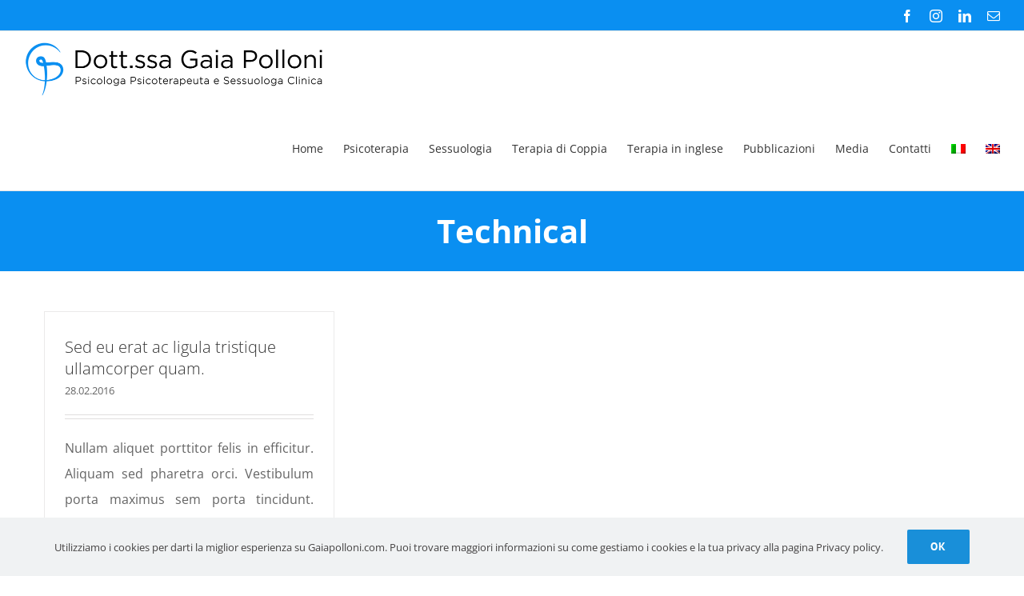

--- FILE ---
content_type: text/html; charset=UTF-8
request_url: https://www.gaiapolloni.com/faq_category/technical/
body_size: 11684
content:
<!DOCTYPE html>
<html class="avada-html-layout-wide avada-html-header-position-top avada-html-is-archive" lang="it-IT" prefix="og: http://ogp.me/ns# fb: http://ogp.me/ns/fb#">
<head>
	<meta http-equiv="X-UA-Compatible" content="IE=edge" />
	<meta http-equiv="Content-Type" content="text/html; charset=utf-8"/>
	<meta name="viewport" content="width=device-width, initial-scale=1" />
	<meta name='robots' content='index, follow, max-image-preview:large, max-snippet:-1, max-video-preview:-1' />
<link rel="alternate" hreflang="it" href="https://www.gaiapolloni.com/" />
<link rel="alternate" hreflang="x-default" href="https://www.gaiapolloni.com/" />

	<!-- This site is optimized with the Yoast SEO plugin v24.9 - https://yoast.com/wordpress/plugins/seo/ -->
	<title>Technical Archivi - Gaia Polloni</title>
	<link rel="canonical" href="https://www.gaiapolloni.com/faq_category/technical/" />
	<meta property="og:locale" content="it_IT" />
	<meta property="og:type" content="article" />
	<meta property="og:title" content="Technical Archivi - Gaia Polloni" />
	<meta property="og:url" content="https://www.gaiapolloni.com/faq_category/technical/" />
	<meta property="og:site_name" content="Gaia Polloni" />
	<meta name="twitter:card" content="summary_large_image" />
	<script type="application/ld+json" class="yoast-schema-graph">{"@context":"https://schema.org","@graph":[{"@type":"CollectionPage","@id":"https://www.gaiapolloni.com/faq_category/technical/","url":"https://www.gaiapolloni.com/faq_category/technical/","name":"Technical Archivi - Gaia Polloni","isPartOf":{"@id":"https://www.gaiapolloni.com/#website"},"breadcrumb":{"@id":"https://www.gaiapolloni.com/faq_category/technical/#breadcrumb"},"inLanguage":"it-IT"},{"@type":"BreadcrumbList","@id":"https://www.gaiapolloni.com/faq_category/technical/#breadcrumb","itemListElement":[{"@type":"ListItem","position":1,"name":"Home","item":"https://www.gaiapolloni.com/"},{"@type":"ListItem","position":2,"name":"Technical"}]},{"@type":"WebSite","@id":"https://www.gaiapolloni.com/#website","url":"https://www.gaiapolloni.com/","name":"Gaia Polloni","description":"Psicologa Psicoterapeuta e Sessuologa Clinica","potentialAction":[{"@type":"SearchAction","target":{"@type":"EntryPoint","urlTemplate":"https://www.gaiapolloni.com/?s={search_term_string}"},"query-input":{"@type":"PropertyValueSpecification","valueRequired":true,"valueName":"search_term_string"}}],"inLanguage":"it-IT"}]}</script>
	<!-- / Yoast SEO plugin. -->


<link rel="alternate" type="application/rss+xml" title="Gaia Polloni &raquo; Feed" href="https://www.gaiapolloni.com/feed/" />
					<link rel="shortcut icon" href="https://www.gaiapolloni.com/wp-content/uploads/2021/03/favicon64.ico" type="image/x-icon" />
		
					<!-- Apple Touch Icon -->
			<link rel="apple-touch-icon" sizes="180x180" href="https://www.gaiapolloni.com/wp-content/uploads/2021/03/favicon180.ico">
		
					<!-- Android Icon -->
			<link rel="icon" sizes="192x192" href="https://www.gaiapolloni.com/wp-content/uploads/2021/03/favicon120.ico">
		
					<!-- MS Edge Icon -->
			<meta name="msapplication-TileImage" content="https://www.gaiapolloni.com/wp-content/uploads/2021/03/favicon152.ico">
				<link rel="alternate" type="application/rss+xml" title="Feed Gaia Polloni &raquo; Technical FAQ Categories" href="https://www.gaiapolloni.com/faq_category/technical/feed/" />
				
		<meta property="og:locale" content="it_IT"/>
		<meta property="og:type" content="article"/>
		<meta property="og:site_name" content="Gaia Polloni"/>
		<meta property="og:title" content="Technical Archivi - Gaia Polloni"/>
				<meta property="og:url" content="https://www.gaiapolloni.com/faq-items/sed-eu-erat-ac-ligula-tristique-ullamcorper-quam/"/>
																				<meta property="og:image" content="https://www.gaiapolloni.com/wp-content/uploads/2021/03/logo700.png"/>
		<meta property="og:image:width" content="750"/>
		<meta property="og:image:height" content="149"/>
		<meta property="og:image:type" content="image/png"/>
				<style id='wp-img-auto-sizes-contain-inline-css' type='text/css'>
img:is([sizes=auto i],[sizes^="auto," i]){contain-intrinsic-size:3000px 1500px}
/*# sourceURL=wp-img-auto-sizes-contain-inline-css */
</style>
<link rel='stylesheet' id='altcha-widget-styles-css' href='https://www.gaiapolloni.com/wp-content/plugins/altcha-spam-protection/public/altcha.css?ver=1.20.0' type='text/css' media='all' />
<link rel='stylesheet' id='wpml-menu-item-0-css' href='https://www.gaiapolloni.com/wp-content/plugins/sitepress-multilingual-cms/templates/language-switchers/menu-item/style.min.css?ver=1' type='text/css' media='all' />
<style id='akismet-widget-style-inline-css' type='text/css'>

			.a-stats {
				--akismet-color-mid-green: #357b49;
				--akismet-color-white: #fff;
				--akismet-color-light-grey: #f6f7f7;

				max-width: 350px;
				width: auto;
			}

			.a-stats * {
				all: unset;
				box-sizing: border-box;
			}

			.a-stats strong {
				font-weight: 600;
			}

			.a-stats a.a-stats__link,
			.a-stats a.a-stats__link:visited,
			.a-stats a.a-stats__link:active {
				background: var(--akismet-color-mid-green);
				border: none;
				box-shadow: none;
				border-radius: 8px;
				color: var(--akismet-color-white);
				cursor: pointer;
				display: block;
				font-family: -apple-system, BlinkMacSystemFont, 'Segoe UI', 'Roboto', 'Oxygen-Sans', 'Ubuntu', 'Cantarell', 'Helvetica Neue', sans-serif;
				font-weight: 500;
				padding: 12px;
				text-align: center;
				text-decoration: none;
				transition: all 0.2s ease;
			}

			/* Extra specificity to deal with TwentyTwentyOne focus style */
			.widget .a-stats a.a-stats__link:focus {
				background: var(--akismet-color-mid-green);
				color: var(--akismet-color-white);
				text-decoration: none;
			}

			.a-stats a.a-stats__link:hover {
				filter: brightness(110%);
				box-shadow: 0 4px 12px rgba(0, 0, 0, 0.06), 0 0 2px rgba(0, 0, 0, 0.16);
			}

			.a-stats .count {
				color: var(--akismet-color-white);
				display: block;
				font-size: 1.5em;
				line-height: 1.4;
				padding: 0 13px;
				white-space: nowrap;
			}
		
/*# sourceURL=akismet-widget-style-inline-css */
</style>
<link rel='stylesheet' id='child-style-css' href='https://www.gaiapolloni.com/wp-content/themes/Avada-Child-Theme/style.css?ver=657287c11b2ee5bfe399fa40568e639c' type='text/css' media='all' />
<link rel='stylesheet' id='fusion-dynamic-css-css' href='https://www.gaiapolloni.com/wp-content/uploads/fusion-styles/f6d08fd1cf54beb6676bfd30596d9007.min.css?ver=3.12' type='text/css' media='all' />
<script type="text/javascript" id="altcha-widget-custom-options-js-after">
/* <![CDATA[ */
(() => { window.ALTCHA_WIDGET_ATTRS = {"challengeurl":"https:\/\/eu.altcha.org\/api\/v1\/challenge?apiKey=ckey_0123ad0db2cd592cf207bb1e690a","strings":"{\"error\":\"Verifica fallita. Riprova pi\\u00f9 tardi.\",\"footer\":\"Protetto da <a href=\\\"https:\\\/\\\/altcha.org\\\/\\\" target=\\\"_blank\\\">ALTCHA<\\\/a>\",\"label\":\"Non sono un robot\",\"verified\":\"Verificato\",\"verifying\":\"Verifica...\",\"waitAlert\":\"Verifica... attendere prego.\"}","blockspam":"1"}; })();
//# sourceURL=altcha-widget-custom-options-js-after
/* ]]> */
</script>
<script type="text/javascript" src="https://www.gaiapolloni.com/wp-includes/js/jquery/jquery.min.js?ver=3.7.1" id="jquery-core-js"></script>
<script type="text/javascript" src="https://www.gaiapolloni.com/wp-includes/js/jquery/jquery-migrate.min.js?ver=3.4.1" id="jquery-migrate-js"></script>
<link rel="https://api.w.org/" href="https://www.gaiapolloni.com/wp-json/" /><link rel="alternate" title="JSON" type="application/json" href="https://www.gaiapolloni.com/wp-json/wp/v2/faq_category/39" /><meta name="generator" content="WPML ver:4.7.3 stt:1,27;" />
<link rel="preload" href="https://www.gaiapolloni.com/wp-content/themes/Avada/includes/lib/assets/fonts/icomoon/awb-icons.woff" as="font" type="font/woff" crossorigin><link rel="preload" href="//www.gaiapolloni.com/wp-content/themes/Avada/includes/lib/assets/fonts/fontawesome/webfonts/fa-brands-400.woff2" as="font" type="font/woff2" crossorigin><link rel="preload" href="//www.gaiapolloni.com/wp-content/themes/Avada/includes/lib/assets/fonts/fontawesome/webfonts/fa-regular-400.woff2" as="font" type="font/woff2" crossorigin><link rel="preload" href="//www.gaiapolloni.com/wp-content/themes/Avada/includes/lib/assets/fonts/fontawesome/webfonts/fa-solid-900.woff2" as="font" type="font/woff2" crossorigin><style type="text/css" id="css-fb-visibility">@media screen and (max-width: 640px){.fusion-no-small-visibility{display:none !important;}body .sm-text-align-center{text-align:center !important;}body .sm-text-align-left{text-align:left !important;}body .sm-text-align-right{text-align:right !important;}body .sm-flex-align-center{justify-content:center !important;}body .sm-flex-align-flex-start{justify-content:flex-start !important;}body .sm-flex-align-flex-end{justify-content:flex-end !important;}body .sm-mx-auto{margin-left:auto !important;margin-right:auto !important;}body .sm-ml-auto{margin-left:auto !important;}body .sm-mr-auto{margin-right:auto !important;}body .fusion-absolute-position-small{position:absolute;top:auto;width:100%;}.awb-sticky.awb-sticky-small{ position: sticky; top: var(--awb-sticky-offset,0); }}@media screen and (min-width: 641px) and (max-width: 1024px){.fusion-no-medium-visibility{display:none !important;}body .md-text-align-center{text-align:center !important;}body .md-text-align-left{text-align:left !important;}body .md-text-align-right{text-align:right !important;}body .md-flex-align-center{justify-content:center !important;}body .md-flex-align-flex-start{justify-content:flex-start !important;}body .md-flex-align-flex-end{justify-content:flex-end !important;}body .md-mx-auto{margin-left:auto !important;margin-right:auto !important;}body .md-ml-auto{margin-left:auto !important;}body .md-mr-auto{margin-right:auto !important;}body .fusion-absolute-position-medium{position:absolute;top:auto;width:100%;}.awb-sticky.awb-sticky-medium{ position: sticky; top: var(--awb-sticky-offset,0); }}@media screen and (min-width: 1025px){.fusion-no-large-visibility{display:none !important;}body .lg-text-align-center{text-align:center !important;}body .lg-text-align-left{text-align:left !important;}body .lg-text-align-right{text-align:right !important;}body .lg-flex-align-center{justify-content:center !important;}body .lg-flex-align-flex-start{justify-content:flex-start !important;}body .lg-flex-align-flex-end{justify-content:flex-end !important;}body .lg-mx-auto{margin-left:auto !important;margin-right:auto !important;}body .lg-ml-auto{margin-left:auto !important;}body .lg-mr-auto{margin-right:auto !important;}body .fusion-absolute-position-large{position:absolute;top:auto;width:100%;}.awb-sticky.awb-sticky-large{ position: sticky; top: var(--awb-sticky-offset,0); }}</style>		<script type="text/javascript">
			var doc = document.documentElement;
			doc.setAttribute( 'data-useragent', navigator.userAgent );
		</script>
		
	<style id='global-styles-inline-css' type='text/css'>
:root{--wp--preset--aspect-ratio--square: 1;--wp--preset--aspect-ratio--4-3: 4/3;--wp--preset--aspect-ratio--3-4: 3/4;--wp--preset--aspect-ratio--3-2: 3/2;--wp--preset--aspect-ratio--2-3: 2/3;--wp--preset--aspect-ratio--16-9: 16/9;--wp--preset--aspect-ratio--9-16: 9/16;--wp--preset--color--black: #000000;--wp--preset--color--cyan-bluish-gray: #abb8c3;--wp--preset--color--white: #ffffff;--wp--preset--color--pale-pink: #f78da7;--wp--preset--color--vivid-red: #cf2e2e;--wp--preset--color--luminous-vivid-orange: #ff6900;--wp--preset--color--luminous-vivid-amber: #fcb900;--wp--preset--color--light-green-cyan: #7bdcb5;--wp--preset--color--vivid-green-cyan: #00d084;--wp--preset--color--pale-cyan-blue: #8ed1fc;--wp--preset--color--vivid-cyan-blue: #0693e3;--wp--preset--color--vivid-purple: #9b51e0;--wp--preset--color--awb-color-1: rgba(255,255,255,1);--wp--preset--color--awb-color-2: rgba(246,246,246,1);--wp--preset--color--awb-color-3: rgba(224,222,222,1);--wp--preset--color--awb-color-4: rgba(160,206,78,1);--wp--preset--color--awb-color-5: rgba(25,143,217,1);--wp--preset--color--awb-color-6: rgba(116,116,116,1);--wp--preset--color--awb-color-7: rgba(68,68,68,1);--wp--preset--color--awb-color-8: rgba(51,51,51,1);--wp--preset--color--awb-color-custom-10: rgba(235,234,234,1);--wp--preset--color--awb-color-custom-11: rgba(191,191,191,1);--wp--preset--color--awb-color-custom-12: rgba(235,234,234,0.8);--wp--preset--color--awb-color-custom-13: rgba(226,226,226,1);--wp--preset--color--awb-color-custom-14: rgba(10,143,241,1);--wp--preset--color--awb-color-custom-15: rgba(229,229,229,1);--wp--preset--color--awb-color-custom-16: rgba(140,137,137,1);--wp--preset--color--awb-color-custom-17: rgba(232,232,232,1);--wp--preset--color--awb-color-custom-18: rgba(248,248,248,1);--wp--preset--gradient--vivid-cyan-blue-to-vivid-purple: linear-gradient(135deg,rgb(6,147,227) 0%,rgb(155,81,224) 100%);--wp--preset--gradient--light-green-cyan-to-vivid-green-cyan: linear-gradient(135deg,rgb(122,220,180) 0%,rgb(0,208,130) 100%);--wp--preset--gradient--luminous-vivid-amber-to-luminous-vivid-orange: linear-gradient(135deg,rgb(252,185,0) 0%,rgb(255,105,0) 100%);--wp--preset--gradient--luminous-vivid-orange-to-vivid-red: linear-gradient(135deg,rgb(255,105,0) 0%,rgb(207,46,46) 100%);--wp--preset--gradient--very-light-gray-to-cyan-bluish-gray: linear-gradient(135deg,rgb(238,238,238) 0%,rgb(169,184,195) 100%);--wp--preset--gradient--cool-to-warm-spectrum: linear-gradient(135deg,rgb(74,234,220) 0%,rgb(151,120,209) 20%,rgb(207,42,186) 40%,rgb(238,44,130) 60%,rgb(251,105,98) 80%,rgb(254,248,76) 100%);--wp--preset--gradient--blush-light-purple: linear-gradient(135deg,rgb(255,206,236) 0%,rgb(152,150,240) 100%);--wp--preset--gradient--blush-bordeaux: linear-gradient(135deg,rgb(254,205,165) 0%,rgb(254,45,45) 50%,rgb(107,0,62) 100%);--wp--preset--gradient--luminous-dusk: linear-gradient(135deg,rgb(255,203,112) 0%,rgb(199,81,192) 50%,rgb(65,88,208) 100%);--wp--preset--gradient--pale-ocean: linear-gradient(135deg,rgb(255,245,203) 0%,rgb(182,227,212) 50%,rgb(51,167,181) 100%);--wp--preset--gradient--electric-grass: linear-gradient(135deg,rgb(202,248,128) 0%,rgb(113,206,126) 100%);--wp--preset--gradient--midnight: linear-gradient(135deg,rgb(2,3,129) 0%,rgb(40,116,252) 100%);--wp--preset--font-size--small: 12px;--wp--preset--font-size--medium: 20px;--wp--preset--font-size--large: 24px;--wp--preset--font-size--x-large: 42px;--wp--preset--font-size--normal: 16px;--wp--preset--font-size--xlarge: 32px;--wp--preset--font-size--huge: 48px;--wp--preset--spacing--20: 0.44rem;--wp--preset--spacing--30: 0.67rem;--wp--preset--spacing--40: 1rem;--wp--preset--spacing--50: 1.5rem;--wp--preset--spacing--60: 2.25rem;--wp--preset--spacing--70: 3.38rem;--wp--preset--spacing--80: 5.06rem;--wp--preset--shadow--natural: 6px 6px 9px rgba(0, 0, 0, 0.2);--wp--preset--shadow--deep: 12px 12px 50px rgba(0, 0, 0, 0.4);--wp--preset--shadow--sharp: 6px 6px 0px rgba(0, 0, 0, 0.2);--wp--preset--shadow--outlined: 6px 6px 0px -3px rgb(255, 255, 255), 6px 6px rgb(0, 0, 0);--wp--preset--shadow--crisp: 6px 6px 0px rgb(0, 0, 0);}:where(.is-layout-flex){gap: 0.5em;}:where(.is-layout-grid){gap: 0.5em;}body .is-layout-flex{display: flex;}.is-layout-flex{flex-wrap: wrap;align-items: center;}.is-layout-flex > :is(*, div){margin: 0;}body .is-layout-grid{display: grid;}.is-layout-grid > :is(*, div){margin: 0;}:where(.wp-block-columns.is-layout-flex){gap: 2em;}:where(.wp-block-columns.is-layout-grid){gap: 2em;}:where(.wp-block-post-template.is-layout-flex){gap: 1.25em;}:where(.wp-block-post-template.is-layout-grid){gap: 1.25em;}.has-black-color{color: var(--wp--preset--color--black) !important;}.has-cyan-bluish-gray-color{color: var(--wp--preset--color--cyan-bluish-gray) !important;}.has-white-color{color: var(--wp--preset--color--white) !important;}.has-pale-pink-color{color: var(--wp--preset--color--pale-pink) !important;}.has-vivid-red-color{color: var(--wp--preset--color--vivid-red) !important;}.has-luminous-vivid-orange-color{color: var(--wp--preset--color--luminous-vivid-orange) !important;}.has-luminous-vivid-amber-color{color: var(--wp--preset--color--luminous-vivid-amber) !important;}.has-light-green-cyan-color{color: var(--wp--preset--color--light-green-cyan) !important;}.has-vivid-green-cyan-color{color: var(--wp--preset--color--vivid-green-cyan) !important;}.has-pale-cyan-blue-color{color: var(--wp--preset--color--pale-cyan-blue) !important;}.has-vivid-cyan-blue-color{color: var(--wp--preset--color--vivid-cyan-blue) !important;}.has-vivid-purple-color{color: var(--wp--preset--color--vivid-purple) !important;}.has-black-background-color{background-color: var(--wp--preset--color--black) !important;}.has-cyan-bluish-gray-background-color{background-color: var(--wp--preset--color--cyan-bluish-gray) !important;}.has-white-background-color{background-color: var(--wp--preset--color--white) !important;}.has-pale-pink-background-color{background-color: var(--wp--preset--color--pale-pink) !important;}.has-vivid-red-background-color{background-color: var(--wp--preset--color--vivid-red) !important;}.has-luminous-vivid-orange-background-color{background-color: var(--wp--preset--color--luminous-vivid-orange) !important;}.has-luminous-vivid-amber-background-color{background-color: var(--wp--preset--color--luminous-vivid-amber) !important;}.has-light-green-cyan-background-color{background-color: var(--wp--preset--color--light-green-cyan) !important;}.has-vivid-green-cyan-background-color{background-color: var(--wp--preset--color--vivid-green-cyan) !important;}.has-pale-cyan-blue-background-color{background-color: var(--wp--preset--color--pale-cyan-blue) !important;}.has-vivid-cyan-blue-background-color{background-color: var(--wp--preset--color--vivid-cyan-blue) !important;}.has-vivid-purple-background-color{background-color: var(--wp--preset--color--vivid-purple) !important;}.has-black-border-color{border-color: var(--wp--preset--color--black) !important;}.has-cyan-bluish-gray-border-color{border-color: var(--wp--preset--color--cyan-bluish-gray) !important;}.has-white-border-color{border-color: var(--wp--preset--color--white) !important;}.has-pale-pink-border-color{border-color: var(--wp--preset--color--pale-pink) !important;}.has-vivid-red-border-color{border-color: var(--wp--preset--color--vivid-red) !important;}.has-luminous-vivid-orange-border-color{border-color: var(--wp--preset--color--luminous-vivid-orange) !important;}.has-luminous-vivid-amber-border-color{border-color: var(--wp--preset--color--luminous-vivid-amber) !important;}.has-light-green-cyan-border-color{border-color: var(--wp--preset--color--light-green-cyan) !important;}.has-vivid-green-cyan-border-color{border-color: var(--wp--preset--color--vivid-green-cyan) !important;}.has-pale-cyan-blue-border-color{border-color: var(--wp--preset--color--pale-cyan-blue) !important;}.has-vivid-cyan-blue-border-color{border-color: var(--wp--preset--color--vivid-cyan-blue) !important;}.has-vivid-purple-border-color{border-color: var(--wp--preset--color--vivid-purple) !important;}.has-vivid-cyan-blue-to-vivid-purple-gradient-background{background: var(--wp--preset--gradient--vivid-cyan-blue-to-vivid-purple) !important;}.has-light-green-cyan-to-vivid-green-cyan-gradient-background{background: var(--wp--preset--gradient--light-green-cyan-to-vivid-green-cyan) !important;}.has-luminous-vivid-amber-to-luminous-vivid-orange-gradient-background{background: var(--wp--preset--gradient--luminous-vivid-amber-to-luminous-vivid-orange) !important;}.has-luminous-vivid-orange-to-vivid-red-gradient-background{background: var(--wp--preset--gradient--luminous-vivid-orange-to-vivid-red) !important;}.has-very-light-gray-to-cyan-bluish-gray-gradient-background{background: var(--wp--preset--gradient--very-light-gray-to-cyan-bluish-gray) !important;}.has-cool-to-warm-spectrum-gradient-background{background: var(--wp--preset--gradient--cool-to-warm-spectrum) !important;}.has-blush-light-purple-gradient-background{background: var(--wp--preset--gradient--blush-light-purple) !important;}.has-blush-bordeaux-gradient-background{background: var(--wp--preset--gradient--blush-bordeaux) !important;}.has-luminous-dusk-gradient-background{background: var(--wp--preset--gradient--luminous-dusk) !important;}.has-pale-ocean-gradient-background{background: var(--wp--preset--gradient--pale-ocean) !important;}.has-electric-grass-gradient-background{background: var(--wp--preset--gradient--electric-grass) !important;}.has-midnight-gradient-background{background: var(--wp--preset--gradient--midnight) !important;}.has-small-font-size{font-size: var(--wp--preset--font-size--small) !important;}.has-medium-font-size{font-size: var(--wp--preset--font-size--medium) !important;}.has-large-font-size{font-size: var(--wp--preset--font-size--large) !important;}.has-x-large-font-size{font-size: var(--wp--preset--font-size--x-large) !important;}
/*# sourceURL=global-styles-inline-css */
</style>
</head>

<body data-rsssl=1 class="archive tax-faq_category term-technical term-39 wp-theme-Avada wp-child-theme-Avada-Child-Theme fusion-image-hovers fusion-pagination-sizing fusion-button_type-flat fusion-button_span-no fusion-button_gradient-linear avada-image-rollover-circle-yes avada-image-rollover-yes avada-image-rollover-direction-top fusion-body ltr fusion-sticky-header no-mobile-sticky-header no-mobile-slidingbar no-mobile-totop avada-has-rev-slider-styles fusion-disable-outline fusion-sub-menu-fade mobile-logo-pos-left layout-wide-mode avada-has-boxed-modal-shadow-none layout-scroll-offset-full avada-has-zero-margin-offset-top fusion-top-header menu-text-align-center mobile-menu-design-modern fusion-show-pagination-text fusion-header-layout-v3 avada-responsive avada-footer-fx-none avada-menu-highlight-style-bottombar fusion-search-form-classic fusion-main-menu-search-dropdown fusion-avatar-square avada-dropdown-styles avada-blog-layout-grid avada-blog-archive-layout-grid avada-header-shadow-no avada-menu-icon-position-left avada-has-megamenu-shadow avada-has-mainmenu-dropdown-divider avada-has-header-100-width avada-has-pagetitle-bg-full avada-has-pagetitle-bg-parallax avada-has-titlebar-bar_and_content avada-has-pagination-padding avada-flyout-menu-direction-fade avada-ec-views-v1" data-awb-post-id="1761">
		<a class="skip-link screen-reader-text" href="#content">Salta al contenuto</a>

	<div id="boxed-wrapper">
		
		<div id="wrapper" class="fusion-wrapper">
			<div id="home" style="position:relative;top:-1px;"></div>
							
					
			<header class="fusion-header-wrapper">
				<div class="fusion-header-v3 fusion-logo-alignment fusion-logo-left fusion-sticky-menu- fusion-sticky-logo-1 fusion-mobile-logo-1  fusion-mobile-menu-design-modern">
					
<div class="fusion-secondary-header">
	<div class="fusion-row">
							<div class="fusion-alignright">
				<div class="fusion-social-links-header"><div class="fusion-social-networks"><div class="fusion-social-networks-wrapper"><a  class="fusion-social-network-icon fusion-tooltip fusion-facebook awb-icon-facebook" style data-placement="bottom" data-title="Facebook" data-toggle="tooltip" title="Facebook" href="https://www.facebook.com/Dottssa-Gaia-Polloni-Psicologa-Psicoterapeuta-e-Sessuologa-Como-Milano-574126869369737/?fref=ts" target="_blank" rel="noreferrer"><span class="screen-reader-text">Facebook</span></a><a  class="fusion-social-network-icon fusion-tooltip fusion-instagram awb-icon-instagram" style data-placement="bottom" data-title="Instagram" data-toggle="tooltip" title="Instagram" href="https://www.instagram.com/dr.gaiapolloni/" target="_blank" rel="noopener noreferrer"><span class="screen-reader-text">Instagram</span></a><a  class="fusion-social-network-icon fusion-tooltip fusion-linkedin awb-icon-linkedin" style data-placement="bottom" data-title="LinkedIn" data-toggle="tooltip" title="LinkedIn" href="https://it.linkedin.com/in/gaia-polloni-31881b63" target="_blank" rel="noopener noreferrer"><span class="screen-reader-text">LinkedIn</span></a><a  class="fusion-social-network-icon fusion-tooltip fusion-mail awb-icon-mail" style data-placement="bottom" data-title="Email" data-toggle="tooltip" title="Email" href="mailto:&#105;&#110;f&#111;&#064;g&#097;&#105;&#097;&#112;o&#108;&#108;oni&#046;co&#109;" target="_self" rel="noopener noreferrer"><span class="screen-reader-text">Email</span></a></div></div></div>			</div>
			</div>
</div>
<div class="fusion-header-sticky-height"></div>
<div class="fusion-header">
	<div class="fusion-row">
					<div class="fusion-logo" data-margin-top="10px" data-margin-bottom="10px" data-margin-left="0px" data-margin-right="0px">
			<a class="fusion-logo-link"  href="https://www.gaiapolloni.com/" >

						<!-- standard logo -->
			<img src="https://www.gaiapolloni.com/wp-content/uploads/2021/03/logo700.png" srcset="https://www.gaiapolloni.com/wp-content/uploads/2021/03/logo700.png 1x, https://www.gaiapolloni.com/wp-content/uploads/2021/03/logo700.png 2x" width="750" height="149" style="max-height:149px;height:auto;" alt="Gaia Polloni Logo" data-retina_logo_url="https://www.gaiapolloni.com/wp-content/uploads/2021/03/logo700.png" class="fusion-standard-logo" />

											<!-- mobile logo -->
				<img src="https://www.gaiapolloni.com/wp-content/uploads/2021/03/logo700.png" srcset="https://www.gaiapolloni.com/wp-content/uploads/2021/03/logo700.png 1x, https://www.gaiapolloni.com/wp-content/uploads/2021/03/logo700.png 2x" width="750" height="149" style="max-height:149px;height:auto;" alt="Gaia Polloni Logo" data-retina_logo_url="https://www.gaiapolloni.com/wp-content/uploads/2021/03/logo700.png" class="fusion-mobile-logo" />
			
											<!-- sticky header logo -->
				<img src="https://www.gaiapolloni.com/wp-content/uploads/2021/03/Immagine-2021-03-04-173617-e1614876057882.png" srcset="https://www.gaiapolloni.com/wp-content/uploads/2021/03/Immagine-2021-03-04-173617-e1614876057882.png 1x, https://www.gaiapolloni.com/wp-content/uploads/2021/03/logo700.png 2x" width="350" height="81" style="max-height:81px;height:auto;" alt="Gaia Polloni Logo" data-retina_logo_url="https://www.gaiapolloni.com/wp-content/uploads/2021/03/logo700.png" class="fusion-sticky-logo" />
					</a>
		</div>		<nav class="fusion-main-menu" aria-label="Menu Principale"><ul id="menu-classic-main-menu" class="fusion-menu"><li  id="menu-item-1701"  class="menu-item menu-item-type-post_type menu-item-object-page menu-item-home menu-item-1701"  data-item-id="1701"><a  href="https://www.gaiapolloni.com/" class="fusion-bottombar-highlight"><span class="menu-text">Home</span></a></li><li  id="menu-item-3446"  class="menu-item menu-item-type-post_type menu-item-object-page menu-item-3446"  data-item-id="3446"><a  href="https://www.gaiapolloni.com/psicoterapia/" class="fusion-bottombar-highlight"><span class="menu-text">Psicoterapia</span></a></li><li  id="menu-item-3515"  class="menu-item menu-item-type-post_type menu-item-object-page menu-item-3515"  data-item-id="3515"><a  href="https://www.gaiapolloni.com/sessuologia/" class="fusion-bottombar-highlight"><span class="menu-text">Sessuologia</span></a></li><li  id="menu-item-3389"  class="menu-item menu-item-type-post_type menu-item-object-page menu-item-3389"  data-item-id="3389"><a  href="https://www.gaiapolloni.com/terapia-di-coppia/" class="fusion-bottombar-highlight"><span class="menu-text">Terapia di Coppia</span></a></li><li  id="menu-item-3412"  class="menu-item menu-item-type-post_type menu-item-object-page menu-item-3412"  data-item-id="3412"><a  href="https://www.gaiapolloni.com/terapia-in-inglese/" class="fusion-bottombar-highlight"><span class="menu-text">Terapia in inglese</span></a></li><li  id="menu-item-4444"  class="menu-item menu-item-type-custom menu-item-object-custom menu-item-has-children menu-item-4444 fusion-dropdown-menu"  data-item-id="4444"><a  href="#" class="fusion-bottombar-highlight"><span class="menu-text">Pubblicazioni</span></a><ul class="sub-menu"><li  id="menu-item-4483"  class="menu-item menu-item-type-post_type menu-item-object-page menu-item-4483 fusion-dropdown-submenu" ><a  href="https://www.gaiapolloni.com/articoli-divulgativi/" class="fusion-bottombar-highlight"><span>Articoli divulgativi</span></a></li><li  id="menu-item-4484"  class="menu-item menu-item-type-post_type menu-item-object-page menu-item-4484 fusion-dropdown-submenu" ><a  href="https://www.gaiapolloni.com/congressi/" class="fusion-bottombar-highlight"><span>Congressi</span></a></li><li  id="menu-item-4485"  class="menu-item menu-item-type-post_type menu-item-object-page menu-item-4485 fusion-dropdown-submenu" ><a  href="https://www.gaiapolloni.com/pubblicazioni-scientifiche/" class="fusion-bottombar-highlight"><span>Pubblicazioni scientifiche</span></a></li></ul></li><li  id="menu-item-4452"  class="menu-item menu-item-type-custom menu-item-object-custom menu-item-has-children menu-item-4452 fusion-dropdown-menu"  data-item-id="4452"><a  href="#" class="fusion-bottombar-highlight"><span class="menu-text">Media</span></a><ul class="sub-menu"><li  id="menu-item-5331"  class="menu-item menu-item-type-post_type menu-item-object-page menu-item-5331 fusion-dropdown-submenu" ><a  href="https://www.gaiapolloni.com/video/" class="fusion-bottombar-highlight"><span>Video</span></a></li><li  id="menu-item-4487"  class="menu-item menu-item-type-post_type menu-item-object-page menu-item-4487 fusion-dropdown-submenu" ><a  href="https://www.gaiapolloni.com/tv/" class="fusion-bottombar-highlight"><span>TV</span></a></li><li  id="menu-item-4486"  class="menu-item menu-item-type-post_type menu-item-object-page menu-item-4486 fusion-dropdown-submenu" ><a  href="https://www.gaiapolloni.com/radio/" class="fusion-bottombar-highlight"><span>Radio</span></a></li></ul></li><li  id="menu-item-3392"  class="menu-item menu-item-type-post_type menu-item-object-page menu-item-3392"  data-item-id="3392"><a  href="https://www.gaiapolloni.com/contatti/" class="fusion-bottombar-highlight"><span class="menu-text">Contatti</span></a></li><li  id="menu-item-wpml-ls-45-it"  class="menu-item wpml-ls-slot-45 wpml-ls-item wpml-ls-item-it wpml-ls-current-language wpml-ls-menu-item wpml-ls-first-item menu-item-type-wpml_ls_menu_item menu-item-object-wpml_ls_menu_item menu-item-wpml-ls-45-it"  data-classes="menu-item" data-item-id="wpml-ls-45-it"><a  title="Passa a " href="https://www.gaiapolloni.com/" class="fusion-bottombar-highlight wpml-ls-link"><span class="menu-text"><img
            class="wpml-ls-flag"
            src="https://www.gaiapolloni.com/wp-content/plugins/sitepress-multilingual-cms/res/flags/it.png"
            alt="Italiano"
            
            
    /></span></a></li><li  id="menu-item-wpml-ls-45-en"  class="menu-item wpml-ls-slot-45 wpml-ls-item wpml-ls-item-en wpml-ls-menu-item wpml-ls-last-item menu-item-type-wpml_ls_menu_item menu-item-object-wpml_ls_menu_item menu-item-wpml-ls-45-en"  data-classes="menu-item" data-item-id="wpml-ls-45-en"><a  title="Passa a " href="https://www.gaiapolloni.com/en/" class="fusion-bottombar-highlight wpml-ls-link"><span class="menu-text"><img
            class="wpml-ls-flag"
            src="https://www.gaiapolloni.com/wp-content/plugins/sitepress-multilingual-cms/res/flags/en.png"
            alt="Inglese"
            
            
    /></span></a></li></ul></nav>	<div class="fusion-mobile-menu-icons">
							<a href="#" class="fusion-icon awb-icon-bars" aria-label="Attiva/Disattiva menu mobile" aria-expanded="false"></a>
		
		
		
			</div>

<nav class="fusion-mobile-nav-holder fusion-mobile-menu-text-align-left" aria-label="Menu Mobile Principale"></nav>

					</div>
</div>
				</div>
				<div class="fusion-clearfix"></div>
			</header>
								
							<div id="sliders-container" class="fusion-slider-visibility">
					</div>
				
					
							
			<section class="avada-page-titlebar-wrapper" aria-label="Barra Titolo Pagina">
	<div class="fusion-page-title-bar fusion-page-title-bar-breadcrumbs fusion-page-title-bar-center">
		<div class="fusion-page-title-row">
			<div class="fusion-page-title-wrapper">
				<div class="fusion-page-title-captions">

																							<h1 class="entry-title">Technical</h1>

											
																
				</div>

				
			</div>
		</div>
	</div>
</section>

						<main id="main" class="clearfix ">
				<div class="fusion-row" style="">
<section id="content" class=" full-width" style="width: 100%;">
	
	<div id="posts-container" class="fusion-blog-archive fusion-blog-layout-grid-wrapper fusion-clearfix">
	<div class="fusion-posts-container fusion-blog-layout-grid fusion-blog-layout-grid-3 isotope fusion-blog-equal-heights fusion-blog-pagination fusion-blog-rollover " data-pages="1">
		
		
													<article id="post-1761" class="fusion-post-grid  post fusion-clearfix post-1761 avada_faq type-avada_faq status-publish format-standard hentry faq_category-technical">
														<div class="fusion-post-wrapper">
				
				
				
									
				
														<div class="fusion-post-content-wrapper">
				
				
				<div class="fusion-post-content post-content">
					<h2 class="entry-title fusion-post-title"><a href="https://www.gaiapolloni.com/faq-items/sed-eu-erat-ac-ligula-tristique-ullamcorper-quam/">Sed eu erat ac ligula tristique ullamcorper quam.</a></h2>
																<p class="fusion-single-line-meta"><span class="vcard rich-snippet-hidden"><span class="fn"><a href="https://www.gaiapolloni.com/author/gaia/" title="Articoli scritti da gaia" rel="author">gaia</a></span></span><span class="updated rich-snippet-hidden">2016-02-28T00:17:42+01:00</span><span>28.02.2016</span><span class="fusion-inline-sep">|</span></p>
																										<div class="fusion-content-sep sep-"></div>
						
					
					<div class="fusion-post-content-container">
						<p>Nullam aliquet porttitor felis in efficitur. Aliquam sed pharetra orci. Vestibulum porta maximus sem porta tincidunt. Aliquam tincidunt risus at sapien vulputate ornare. Praesent in sem sit amet leo bibendum  </p>					</div>
				</div>

				
																																		
									</div>
				
									</div>
							</article>

			
		
		
	</div>

			</div>
</section>
						
					</div>  <!-- fusion-row -->
				</main>  <!-- #main -->
				
				
								
					
		<div class="fusion-footer">
					
	<footer class="fusion-footer-widget-area fusion-widget-area">
		<div class="fusion-row">
			<div class="fusion-columns fusion-columns-4 fusion-widget-area">
				
																									<div class="fusion-column col-lg-3 col-md-3 col-sm-3">
							<style type="text/css" data-id="text-22">@media (max-width: 800px){#text-22{text-align:center !important;}}</style><section id="text-22" class="fusion-widget-mobile-align-center fusion-widget-align-center fusion-footer-widget-column widget widget_text" style="border-style: solid;text-align: center;border-color:transparent;border-width:0px;"><h4 class="widget-title">Dott.ssa GAIA POLLONI</h4>			<div class="textwidget"><p><img decoding="async" class="size-full wp-image-3544 aligncenter" src="https://gaiapolloni.com/wp-content/uploads/2021/02/gaiapolloni.png" alt="" width="180" height="180" srcset="https://www.gaiapolloni.com/wp-content/uploads/2021/02/gaiapolloni-66x66.png 66w, https://www.gaiapolloni.com/wp-content/uploads/2021/02/gaiapolloni-150x150.png 150w, https://www.gaiapolloni.com/wp-content/uploads/2021/02/gaiapolloni.png 180w" sizes="(max-width: 180px) 100vw, 180px" /></p>
</div>
		<div style="clear:both;"></div></section>																					</div>
																										<div class="fusion-column col-lg-3 col-md-3 col-sm-3">
							
		<section id="recent-posts-5" class="fusion-footer-widget-column widget widget_recent_entries" style="border-style: solid;border-color:transparent;border-width:0px;">
		<h4 class="widget-title">ULTIME NEWS</h4>
		<ul>
											<li>
					<a href="https://www.gaiapolloni.com/2023/05/17/celibato-volontario-come-mai-i-giovani-scelgono-di-non-fare-sesso/">Celibato Volontario: come mai i giovani scelgono di non fare sesso?</a>
									</li>
											<li>
					<a href="https://www.gaiapolloni.com/2023/02/28/lamore-ai-tempi-di-internet-la-mia-intervista-sulle-dating-app/">L&#8217;amore ai tempi di internet: la mia intervista sulle dating app</a>
									</li>
											<li>
					<a href="https://www.gaiapolloni.com/2023/02/28/e-uscito-larticolo-di-io-donna-con-la-mia-intervista-sulla-sapiosessualita/">È uscito l&#8217;articolo di Io Donna con la mia intervista sulla sapiosessualità!</a>
									</li>
											<li>
					<a href="https://www.gaiapolloni.com/2022/11/19/relatore-al-convegno-internazionale-di-sessuologia/">Relatore al Convegno Internazionale di Sessuologia</a>
									</li>
					</ul>

		<div style="clear:both;"></div></section>																					</div>
																										<div class="fusion-column col-lg-3 col-md-3 col-sm-3">
							<section id="text-21" class="fusion-footer-widget-column widget widget_text" style="border-style: solid;border-color:transparent;border-width:0px;"><h4 class="widget-title">CONTATTI</h4>			<div class="textwidget"><p>La Dott.ssa Gaia Polloni riceve a: <strong>Como</strong> and <strong>Milano</strong></p>
<p>Via Volta 66, Como<br />
Viale Andrea Doria 17, Milano</p>
<p>Tel: 331 935 3666<br />
Email: <a href="mailto:info@gaiapolloni.com">info@gaiapolloni.com</a></p>
</div>
		<div style="clear:both;"></div></section>																					</div>
																										<div class="fusion-column fusion-column-last col-lg-3 col-md-3 col-sm-3">
							<section id="text-23" class="fusion-footer-widget-column widget widget_text" style="border-style: solid;border-color:transparent;border-width:0px;"><h4 class="widget-title">SOCIAL</h4>			<div class="textwidget"><p><a href="https://www.facebook.com/gaiapolloni/" target="_blank" rel="noopener"><img decoding="async" class="alignnone wp-image-3562" src="https://gaiapolloni.com/wp-content/uploads/2021/02/icon_facebook.png" alt="" width="36" height="36" /></a>  <a href="https://www.facebook.com/gaiapolloni/" target="_blank" rel="noopener">Facebook</a></p>
<p><a href="https://www.instagram.com/dr.gaiapolloni/" target="_blank" rel="noopener"><img decoding="async" class="alignnone wp-image-3563" src="https://gaiapolloni.com/wp-content/uploads/2021/02/icon_instagram.png" alt="" width="36" height="36" /></a>  <a href="https://www.instagram.com/dr.gaiapolloni/" target="_blank" rel="noopener">Instagram</a></p>
<p><a href="https://it.linkedin.com/in/gaia-polloni-31881b63" target="_blank" rel="noopener"><img decoding="async" class="alignnone wp-image-3564" src="https://gaiapolloni.com/wp-content/uploads/2021/02/icon_linkedin.png" alt="" width="36" height="36" /></a>  <a href="https://it.linkedin.com/in/gaia-polloni-31881b63" target="_blank" rel="noopener">Linkedin</a></p>
</div>
		<div style="clear:both;"></div></section>																					</div>
																											
				<div class="fusion-clearfix"></div>
			</div> <!-- fusion-columns -->
		</div> <!-- fusion-row -->
	</footer> <!-- fusion-footer-widget-area -->

	
	<footer id="footer" class="fusion-footer-copyright-area">
		<div class="fusion-row">
			<div class="fusion-copyright-content">

				<div class="fusion-copyright-notice">
		<div>
		© 2021 Gaia Polloni   |   P.iva 03338740131   |   <a href="https://gaiapolloni.com/privacy-policy/">Privacy policy</a>   |   Powered by <a href="https://tosolab.com" target="_blank">Tosolab</a>	</div>
</div>

			</div> <!-- fusion-fusion-copyright-content -->
		</div> <!-- fusion-row -->
	</footer> <!-- #footer -->
		</div> <!-- fusion-footer -->

		
																</div> <!-- wrapper -->
		</div> <!-- #boxed-wrapper -->
				<a class="fusion-one-page-text-link fusion-page-load-link" tabindex="-1" href="#" aria-hidden="true">Page load link</a>

		<div class="avada-footer-scripts">
			<script type="text/javascript">var fusionNavIsCollapsed=function(e){var t,n;window.innerWidth<=e.getAttribute("data-breakpoint")?(e.classList.add("collapse-enabled"),e.classList.remove("awb-menu_desktop"),e.classList.contains("expanded")||window.dispatchEvent(new CustomEvent("fusion-mobile-menu-collapsed",{detail:{nav:e}})),(n=e.querySelectorAll(".menu-item-has-children.expanded")).length&&n.forEach((function(e){e.querySelector(".awb-menu__open-nav-submenu_mobile").setAttribute("aria-expanded","false")}))):(null!==e.querySelector(".menu-item-has-children.expanded .awb-menu__open-nav-submenu_click")&&e.querySelector(".menu-item-has-children.expanded .awb-menu__open-nav-submenu_click").click(),e.classList.remove("collapse-enabled"),e.classList.add("awb-menu_desktop"),null!==e.querySelector(".awb-menu__main-ul")&&e.querySelector(".awb-menu__main-ul").removeAttribute("style")),e.classList.add("no-wrapper-transition"),clearTimeout(t),t=setTimeout(()=>{e.classList.remove("no-wrapper-transition")},400),e.classList.remove("loading")},fusionRunNavIsCollapsed=function(){var e,t=document.querySelectorAll(".awb-menu");for(e=0;e<t.length;e++)fusionNavIsCollapsed(t[e])};function avadaGetScrollBarWidth(){var e,t,n,l=document.createElement("p");return l.style.width="100%",l.style.height="200px",(e=document.createElement("div")).style.position="absolute",e.style.top="0px",e.style.left="0px",e.style.visibility="hidden",e.style.width="200px",e.style.height="150px",e.style.overflow="hidden",e.appendChild(l),document.body.appendChild(e),t=l.offsetWidth,e.style.overflow="scroll",t==(n=l.offsetWidth)&&(n=e.clientWidth),document.body.removeChild(e),jQuery("html").hasClass("awb-scroll")&&10<t-n?10:t-n}fusionRunNavIsCollapsed(),window.addEventListener("fusion-resize-horizontal",fusionRunNavIsCollapsed);</script><script type="speculationrules">
{"prefetch":[{"source":"document","where":{"and":[{"href_matches":"/*"},{"not":{"href_matches":["/wp-*.php","/wp-admin/*","/wp-content/uploads/*","/wp-content/*","/wp-content/plugins/*","/wp-content/themes/Avada-Child-Theme/*","/wp-content/themes/Avada/*","/*\\?(.+)"]}},{"not":{"selector_matches":"a[rel~=\"nofollow\"]"}},{"not":{"selector_matches":".no-prefetch, .no-prefetch a"}}]},"eagerness":"conservative"}]}
</script>
<div class="fusion-privacy-bar fusion-privacy-bar-bottom">
	<div class="fusion-privacy-bar-main">
		<span>Utilizziamo i cookies per darti la miglior esperienza su Gaiapolloni.com. Puoi trovare maggiori informazioni su come gestiamo i cookies e la tua privacy alla pagina Privacy policy.					</span>
		<a href="#" class="fusion-privacy-bar-acceptance fusion-button fusion-button-default fusion-button-default-size fusion-button-span-no" data-alt-text="Update Settings" data-orig-text="Ok">
			Ok		</a>
			</div>
	</div>
<script async defer type="module" type="text/javascript" src="https://www.gaiapolloni.com/wp-content/plugins/altcha-spam-protection/public/altcha.min.js?ver=1.20.0" id="altcha-widget-js"></script>
<script type="text/javascript" src="https://www.gaiapolloni.com/wp-content/plugins/altcha-spam-protection/public/custom.js?ver=1.20.0" id="altcha-widget-custom-js"></script>
<script type="text/javascript" src="https://www.gaiapolloni.com/wp-content/plugins/altcha-spam-protection/public/script.js?ver=1.20.0" id="altcha-widget-wp-js"></script>
<script type="text/javascript" src="https://www.gaiapolloni.com/wp-content/themes/Avada/includes/lib/assets/min/js/library/cssua.js?ver=2.1.28" id="cssua-js"></script>
<script type="text/javascript" id="fusion-animations-js-extra">
/* <![CDATA[ */
var fusionAnimationsVars = {"status_css_animations":"desktop"};
//# sourceURL=fusion-animations-js-extra
/* ]]> */
</script>
<script type="text/javascript" src="https://www.gaiapolloni.com/wp-content/plugins/fusion-builder/assets/js/min/general/fusion-animations.js?ver=3.12" id="fusion-animations-js"></script>
<script type="text/javascript" src="https://www.gaiapolloni.com/wp-content/themes/Avada/includes/lib/assets/min/js/general/awb-tabs-widget.js?ver=3.12" id="awb-tabs-widget-js"></script>
<script type="text/javascript" src="https://www.gaiapolloni.com/wp-content/themes/Avada/includes/lib/assets/min/js/general/awb-vertical-menu-widget.js?ver=3.12" id="awb-vertical-menu-widget-js"></script>
<script type="text/javascript" src="https://www.gaiapolloni.com/wp-content/themes/Avada/includes/lib/assets/min/js/library/modernizr.js?ver=3.3.1" id="modernizr-js"></script>
<script type="text/javascript" id="fusion-js-extra">
/* <![CDATA[ */
var fusionJSVars = {"visibility_small":"640","visibility_medium":"1024"};
//# sourceURL=fusion-js-extra
/* ]]> */
</script>
<script type="text/javascript" src="https://www.gaiapolloni.com/wp-content/themes/Avada/includes/lib/assets/min/js/general/fusion.js?ver=3.12" id="fusion-js"></script>
<script type="text/javascript" src="https://www.gaiapolloni.com/wp-content/themes/Avada/includes/lib/assets/min/js/library/isotope.js?ver=3.0.4" id="isotope-js"></script>
<script type="text/javascript" src="https://www.gaiapolloni.com/wp-content/themes/Avada/includes/lib/assets/min/js/library/packery.js?ver=2.0.0" id="packery-js"></script>
<script type="text/javascript" src="https://www.gaiapolloni.com/wp-content/themes/Avada/includes/lib/assets/min/js/library/bootstrap.transition.js?ver=3.3.6" id="bootstrap-transition-js"></script>
<script type="text/javascript" src="https://www.gaiapolloni.com/wp-content/themes/Avada/includes/lib/assets/min/js/library/bootstrap.tooltip.js?ver=3.3.5" id="bootstrap-tooltip-js"></script>
<script type="text/javascript" src="https://www.gaiapolloni.com/wp-content/themes/Avada/includes/lib/assets/min/js/library/jquery.easing.js?ver=1.3" id="jquery-easing-js"></script>
<script type="text/javascript" src="https://www.gaiapolloni.com/wp-content/themes/Avada/includes/lib/assets/min/js/library/jquery.fitvids.js?ver=1.1" id="jquery-fitvids-js"></script>
<script type="text/javascript" src="https://www.gaiapolloni.com/wp-content/themes/Avada/includes/lib/assets/min/js/library/jquery.flexslider.js?ver=2.7.2" id="jquery-flexslider-js"></script>
<script type="text/javascript" id="jquery-lightbox-js-extra">
/* <![CDATA[ */
var fusionLightboxVideoVars = {"lightbox_video_width":"1280","lightbox_video_height":"720"};
//# sourceURL=jquery-lightbox-js-extra
/* ]]> */
</script>
<script type="text/javascript" src="https://www.gaiapolloni.com/wp-content/themes/Avada/includes/lib/assets/min/js/library/jquery.ilightbox.js?ver=2.2.3" id="jquery-lightbox-js"></script>
<script type="text/javascript" src="https://www.gaiapolloni.com/wp-content/themes/Avada/includes/lib/assets/min/js/library/jquery.infinitescroll.js?ver=2.1" id="jquery-infinite-scroll-js"></script>
<script type="text/javascript" src="https://www.gaiapolloni.com/wp-content/themes/Avada/includes/lib/assets/min/js/library/jquery.mousewheel.js?ver=3.0.6" id="jquery-mousewheel-js"></script>
<script type="text/javascript" src="https://www.gaiapolloni.com/wp-content/themes/Avada/includes/lib/assets/min/js/library/imagesLoaded.js?ver=3.1.8" id="images-loaded-js"></script>
<script type="text/javascript" id="fusion-video-general-js-extra">
/* <![CDATA[ */
var fusionVideoGeneralVars = {"status_vimeo":"1","status_yt":"1"};
//# sourceURL=fusion-video-general-js-extra
/* ]]> */
</script>
<script type="text/javascript" src="https://www.gaiapolloni.com/wp-content/themes/Avada/includes/lib/assets/min/js/library/fusion-video-general.js?ver=1" id="fusion-video-general-js"></script>
<script type="text/javascript" id="fusion-video-bg-js-extra">
/* <![CDATA[ */
var fusionVideoBgVars = {"status_vimeo":"1","status_yt":"1"};
//# sourceURL=fusion-video-bg-js-extra
/* ]]> */
</script>
<script type="text/javascript" src="https://www.gaiapolloni.com/wp-content/themes/Avada/includes/lib/assets/min/js/library/fusion-video-bg.js?ver=1" id="fusion-video-bg-js"></script>
<script type="text/javascript" id="fusion-lightbox-js-extra">
/* <![CDATA[ */
var fusionLightboxVars = {"status_lightbox":"1","lightbox_gallery":"1","lightbox_skin":"metro-white","lightbox_title":"1","lightbox_arrows":"1","lightbox_slideshow_speed":"5000","lightbox_loop":"0","lightbox_autoplay":"","lightbox_opacity":"0.90","lightbox_desc":"1","lightbox_social":"1","lightbox_social_links":{"facebook":{"source":"https://www.facebook.com/sharer.php?u={URL}","text":"Share on Facebook"},"twitter":{"source":"https://x.com/intent/post?url={URL}","text":"Share on X"},"linkedin":{"source":"https://www.linkedin.com/shareArticle?mini=true&url={URL}","text":"Share on LinkedIn"}},"lightbox_deeplinking":"1","lightbox_path":"vertical","lightbox_post_images":"1","lightbox_animation_speed":"normal","l10n":{"close":"Press Esc to close","enterFullscreen":"Enter Fullscreen (Shift+Enter)","exitFullscreen":"Exit Fullscreen (Shift+Enter)","slideShow":"Slideshow","next":"Prossimo","previous":"Precedente"}};
//# sourceURL=fusion-lightbox-js-extra
/* ]]> */
</script>
<script type="text/javascript" src="https://www.gaiapolloni.com/wp-content/themes/Avada/includes/lib/assets/min/js/general/fusion-lightbox.js?ver=1" id="fusion-lightbox-js"></script>
<script type="text/javascript" id="fusion-flexslider-js-extra">
/* <![CDATA[ */
var fusionFlexSliderVars = {"status_vimeo":"1","slideshow_autoplay":"1","slideshow_speed":"7000","pagination_video_slide":"","status_yt":"1","flex_smoothHeight":"false"};
//# sourceURL=fusion-flexslider-js-extra
/* ]]> */
</script>
<script type="text/javascript" src="https://www.gaiapolloni.com/wp-content/themes/Avada/includes/lib/assets/min/js/general/fusion-flexslider.js?ver=1" id="fusion-flexslider-js"></script>
<script type="text/javascript" src="https://www.gaiapolloni.com/wp-content/themes/Avada/includes/lib/assets/min/js/general/fusion-tooltip.js?ver=1" id="fusion-tooltip-js"></script>
<script type="text/javascript" src="https://www.gaiapolloni.com/wp-content/themes/Avada/includes/lib/assets/min/js/general/fusion-sharing-box.js?ver=1" id="fusion-sharing-box-js"></script>
<script type="text/javascript" src="https://www.gaiapolloni.com/wp-content/themes/Avada/includes/lib/assets/min/js/library/fusion-youtube.js?ver=2.2.1" id="fusion-youtube-js"></script>
<script type="text/javascript" src="https://www.gaiapolloni.com/wp-content/themes/Avada/includes/lib/assets/min/js/library/vimeoPlayer.js?ver=2.2.1" id="vimeo-player-js"></script>
<script type="text/javascript" src="https://www.gaiapolloni.com/wp-content/themes/Avada/includes/lib/assets/min/js/general/fusion-general-global.js?ver=3.12" id="fusion-general-global-js"></script>
<script type="text/javascript" src="https://www.gaiapolloni.com/wp-content/themes/Avada/assets/min/js/general/avada-general-footer.js?ver=7.12" id="avada-general-footer-js"></script>
<script type="text/javascript" src="https://www.gaiapolloni.com/wp-content/themes/Avada/assets/min/js/general/avada-quantity.js?ver=7.12" id="avada-quantity-js"></script>
<script type="text/javascript" src="https://www.gaiapolloni.com/wp-content/themes/Avada/assets/min/js/general/avada-crossfade-images.js?ver=7.12" id="avada-crossfade-images-js"></script>
<script type="text/javascript" src="https://www.gaiapolloni.com/wp-content/themes/Avada/assets/min/js/general/avada-select.js?ver=7.12" id="avada-select-js"></script>
<script type="text/javascript" id="avada-wpml-js-extra">
/* <![CDATA[ */
var avadaLanguageVars = {"language_flag":"it"};
//# sourceURL=avada-wpml-js-extra
/* ]]> */
</script>
<script type="text/javascript" src="https://www.gaiapolloni.com/wp-content/themes/Avada/assets/min/js/general/avada-wpml.js?ver=7.12" id="avada-wpml-js"></script>
<script type="text/javascript" id="avada-privacy-js-extra">
/* <![CDATA[ */
var avadaPrivacyVars = {"name":"privacy_embeds","days":"30","path":"/","types":[],"defaults":[],"button":"0"};
//# sourceURL=avada-privacy-js-extra
/* ]]> */
</script>
<script type="text/javascript" src="https://www.gaiapolloni.com/wp-content/themes/Avada/assets/min/js/general/avada-privacy.js?ver=7.12" id="avada-privacy-js"></script>
<script type="text/javascript" id="avada-live-search-js-extra">
/* <![CDATA[ */
var avadaLiveSearchVars = {"live_search":"1","ajaxurl":"https://www.gaiapolloni.com/wp-admin/admin-ajax.php","no_search_results":"Nessun risultato di ricerca corrisponde alla tua richiesta. Per favore, riprova","min_char_count":"4","per_page":"100","show_feat_img":"1","display_post_type":"1"};
//# sourceURL=avada-live-search-js-extra
/* ]]> */
</script>
<script type="text/javascript" src="https://www.gaiapolloni.com/wp-content/themes/Avada/assets/min/js/general/avada-live-search.js?ver=7.12" id="avada-live-search-js"></script>
<script type="text/javascript" id="fusion-blog-js-extra">
/* <![CDATA[ */
var fusionBlogVars = {"infinite_blog_text":"\u003Cem\u003ECaricamento del successivo gruppo di articoli...\u003C/em\u003E","infinite_finished_msg":"\u003Cem\u003ETutti gli elementi sono caricati.\u003C/em\u003E","slideshow_autoplay":"1","lightbox_behavior":"all","blog_pagination_type":"pagination"};
//# sourceURL=fusion-blog-js-extra
/* ]]> */
</script>
<script type="text/javascript" src="https://www.gaiapolloni.com/wp-content/themes/Avada/includes/lib/assets/min/js/general/fusion-blog.js?ver=657287c11b2ee5bfe399fa40568e639c" id="fusion-blog-js"></script>
<script type="text/javascript" src="https://www.gaiapolloni.com/wp-content/themes/Avada/includes/lib/assets/min/js/general/fusion-alert.js?ver=657287c11b2ee5bfe399fa40568e639c" id="fusion-alert-js"></script>
<script type="text/javascript" src="https://www.gaiapolloni.com/wp-content/plugins/fusion-builder/assets/js/min/general/awb-off-canvas.js?ver=3.12" id="awb-off-canvas-js"></script>
<script type="text/javascript" src="https://www.gaiapolloni.com/wp-content/themes/Avada/assets/min/js/general/avada-gravity-forms.js?ver=7.12" id="avada-gravity-forms-js"></script>
<script type="text/javascript" id="avada-drop-down-js-extra">
/* <![CDATA[ */
var avadaSelectVars = {"avada_drop_down":"1"};
//# sourceURL=avada-drop-down-js-extra
/* ]]> */
</script>
<script type="text/javascript" src="https://www.gaiapolloni.com/wp-content/themes/Avada/assets/min/js/general/avada-drop-down.js?ver=7.12" id="avada-drop-down-js"></script>
<script type="text/javascript" id="avada-to-top-js-extra">
/* <![CDATA[ */
var avadaToTopVars = {"status_totop":"desktop","totop_position":"right","totop_scroll_down_only":"0"};
//# sourceURL=avada-to-top-js-extra
/* ]]> */
</script>
<script type="text/javascript" src="https://www.gaiapolloni.com/wp-content/themes/Avada/assets/min/js/general/avada-to-top.js?ver=7.12" id="avada-to-top-js"></script>
<script type="text/javascript" id="avada-header-js-extra">
/* <![CDATA[ */
var avadaHeaderVars = {"header_position":"top","header_sticky":"1","header_sticky_type2_layout":"menu_only","header_sticky_shadow":"1","side_header_break_point":"920","header_sticky_mobile":"","header_sticky_tablet":"1","mobile_menu_design":"modern","sticky_header_shrinkage":"","nav_height":"104","nav_highlight_border":"0","nav_highlight_style":"bottombar","logo_margin_top":"10px","logo_margin_bottom":"10px","layout_mode":"wide","header_padding_top":"0px","header_padding_bottom":"0px","scroll_offset":"full"};
//# sourceURL=avada-header-js-extra
/* ]]> */
</script>
<script type="text/javascript" src="https://www.gaiapolloni.com/wp-content/themes/Avada/assets/min/js/general/avada-header.js?ver=7.12" id="avada-header-js"></script>
<script type="text/javascript" id="avada-menu-js-extra">
/* <![CDATA[ */
var avadaMenuVars = {"site_layout":"wide","header_position":"top","logo_alignment":"left","header_sticky":"1","header_sticky_mobile":"","header_sticky_tablet":"1","side_header_break_point":"920","megamenu_base_width":"site_width","mobile_menu_design":"modern","dropdown_goto":"Vai a...","mobile_nav_cart":"Carrello","mobile_submenu_open":"Open submenu of %s","mobile_submenu_close":"Close submenu of %s","submenu_slideout":"1"};
//# sourceURL=avada-menu-js-extra
/* ]]> */
</script>
<script type="text/javascript" src="https://www.gaiapolloni.com/wp-content/themes/Avada/assets/min/js/general/avada-menu.js?ver=7.12" id="avada-menu-js"></script>
<script type="text/javascript" src="https://www.gaiapolloni.com/wp-content/themes/Avada/assets/min/js/library/bootstrap.scrollspy.js?ver=7.12" id="bootstrap-scrollspy-js"></script>
<script type="text/javascript" src="https://www.gaiapolloni.com/wp-content/themes/Avada/assets/min/js/general/avada-scrollspy.js?ver=7.12" id="avada-scrollspy-js"></script>
<script type="text/javascript" id="fusion-responsive-typography-js-extra">
/* <![CDATA[ */
var fusionTypographyVars = {"site_width":"1170px","typography_sensitivity":"0.54","typography_factor":"1.50","elements":"h1, h2, h3, h4, h5, h6"};
//# sourceURL=fusion-responsive-typography-js-extra
/* ]]> */
</script>
<script type="text/javascript" src="https://www.gaiapolloni.com/wp-content/themes/Avada/includes/lib/assets/min/js/general/fusion-responsive-typography.js?ver=3.12" id="fusion-responsive-typography-js"></script>
<script type="text/javascript" id="fusion-scroll-to-anchor-js-extra">
/* <![CDATA[ */
var fusionScrollToAnchorVars = {"content_break_point":"800","container_hundred_percent_height_mobile":"0","hundred_percent_scroll_sensitivity":"450"};
//# sourceURL=fusion-scroll-to-anchor-js-extra
/* ]]> */
</script>
<script type="text/javascript" src="https://www.gaiapolloni.com/wp-content/themes/Avada/includes/lib/assets/min/js/general/fusion-scroll-to-anchor.js?ver=3.12" id="fusion-scroll-to-anchor-js"></script>
<script type="text/javascript" id="fusion-video-js-extra">
/* <![CDATA[ */
var fusionVideoVars = {"status_vimeo":"1"};
//# sourceURL=fusion-video-js-extra
/* ]]> */
</script>
<script type="text/javascript" src="https://www.gaiapolloni.com/wp-content/plugins/fusion-builder/assets/js/min/general/fusion-video.js?ver=3.12" id="fusion-video-js"></script>
<script type="text/javascript" src="https://www.gaiapolloni.com/wp-content/plugins/fusion-builder/assets/js/min/general/fusion-column.js?ver=3.12" id="fusion-column-js"></script>
				<script type="text/javascript">
				jQuery( document ).ready( function() {
					var ajaxurl = 'https://www.gaiapolloni.com/wp-admin/admin-ajax.php';
					if ( 0 < jQuery( '.fusion-login-nonce' ).length ) {
						jQuery.get( ajaxurl, { 'action': 'fusion_login_nonce' }, function( response ) {
							jQuery( '.fusion-login-nonce' ).html( response );
						});
					}
				});
				</script>
						</div>

			<section class="to-top-container to-top-right" aria-labelledby="awb-to-top-label">
		<a href="#" id="toTop" class="fusion-top-top-link">
			<span id="awb-to-top-label" class="screen-reader-text">Torna in cima</span>

					</a>
	</section>
		</body>
</html>
